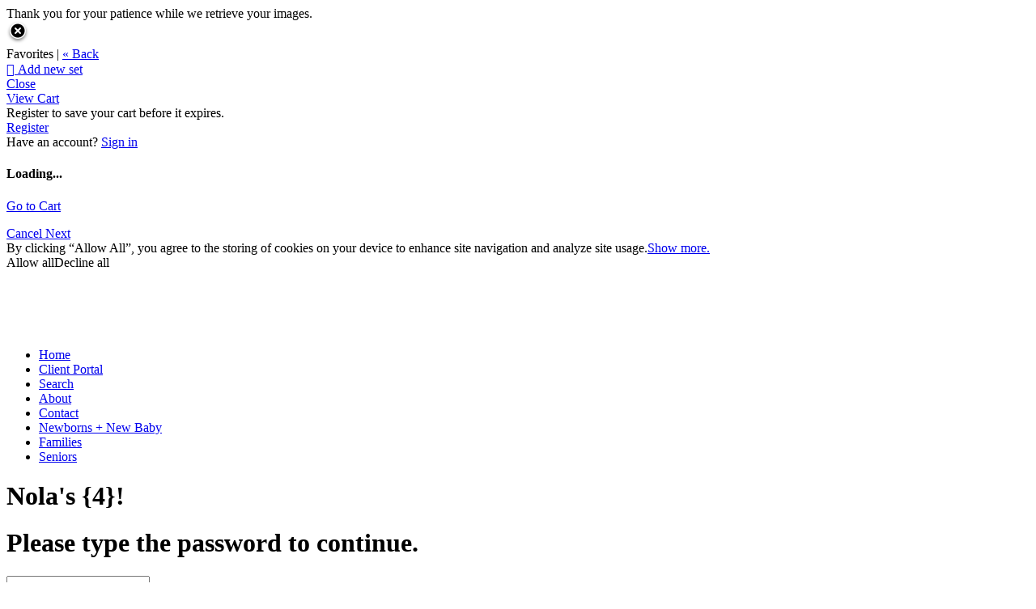

--- FILE ---
content_type: application/javascript; charset=UTF-8
request_url: https://meauxtography.zenfolio.com/cdn-cgi/challenge-platform/h/b/scripts/jsd/d59cb254f8d6/main.js?
body_size: 4350
content:
window._cf_chl_opt={fhrwx2:'b'};~function(P3,k,g,L,A,J,m,N){P3=T,function(C,U,PN,P2,c,X){for(PN={C:133,U:234,c:215,X:159,S:210,Q:239,y:155,n:203,W:167,H:135,O:244},P2=T,c=C();!![];)try{if(X=-parseInt(P2(PN.C))/1*(-parseInt(P2(PN.U))/2)+-parseInt(P2(PN.c))/3+parseInt(P2(PN.X))/4+parseInt(P2(PN.S))/5*(parseInt(P2(PN.Q))/6)+-parseInt(P2(PN.y))/7*(-parseInt(P2(PN.n))/8)+-parseInt(P2(PN.W))/9+-parseInt(P2(PN.H))/10*(parseInt(P2(PN.O))/11),U===X)break;else c.push(c.shift())}catch(S){c.push(c.shift())}}(P,405951),k=this||self,g=k[P3(220)],L={},L[P3(243)]='o',L[P3(166)]='s',L[P3(193)]='u',L[P3(170)]='z',L[P3(148)]='n',L[P3(147)]='I',L[P3(246)]='b',A=L,k[P3(204)]=function(C,U,X,S,Ph,Pz,PZ,P8,y,W,H,O,K,F){if(Ph={C:185,U:132,c:227,X:132,S:136,Q:139,y:198,n:136,W:139,H:198,O:233,e:207,b:163,d:232,v:229},Pz={C:175,U:163,c:219},PZ={C:211,U:150,c:237,X:196},P8=P3,null===U||U===void 0)return S;for(y=G(U),C[P8(Ph.C)][P8(Ph.U)]&&(y=y[P8(Ph.c)](C[P8(Ph.C)][P8(Ph.X)](U))),y=C[P8(Ph.S)][P8(Ph.Q)]&&C[P8(Ph.y)]?C[P8(Ph.n)][P8(Ph.W)](new C[(P8(Ph.H))](y)):function(Y,P9,s){for(P9=P8,Y[P9(Pz.C)](),s=0;s<Y[P9(Pz.U)];Y[s+1]===Y[s]?Y[P9(Pz.c)](s+1,1):s+=1);return Y}(y),W='nAsAaAb'.split('A'),W=W[P8(Ph.O)][P8(Ph.e)](W),H=0;H<y[P8(Ph.b)];O=y[H],K=V(C,U,O),W(K)?(F='s'===K&&!C[P8(Ph.d)](U[O]),P8(Ph.v)===X+O?Q(X+O,K):F||Q(X+O,U[O])):Q(X+O,K),H++);return S;function Q(Y,s,P7){P7=T,Object[P7(PZ.C)][P7(PZ.U)][P7(PZ.c)](S,s)||(S[s]=[]),S[s][P7(PZ.X)](Y)}},J=P3(149)[P3(195)](';'),m=J[P3(233)][P3(207)](J),k[P3(231)]=function(C,U,PX,PP,X,S,Q,y){for(PX={C:177,U:163,c:163,X:205,S:196,Q:141},PP=P3,X=Object[PP(PX.C)](U),S=0;S<X[PP(PX.U)];S++)if(Q=X[S],Q==='f'&&(Q='N'),C[Q]){for(y=0;y<U[X[S]][PP(PX.c)];-1===C[Q][PP(PX.X)](U[X[S]][y])&&(m(U[X[S]][y])||C[Q][PP(PX.S)]('o.'+U[X[S]][y])),y++);}else C[Q]=U[X[S]][PP(PX.Q)](function(n){return'o.'+n})},N=function(Pe,PO,PH,Pn,PQ,PI,U,c,X){return Pe={C:154,U:182},PO={C:168,U:168,c:168,X:196,S:168,Q:168,y:169,n:168,W:199,H:196,O:199,e:168},PH={C:163},Pn={C:163,U:199,c:211,X:150,S:237,Q:211,y:211,n:214,W:196,H:196,O:214,e:196,b:168,d:168,v:211,a:150,K:237,F:214,Y:196,s:196,i:214,B:168,o:196,l:196,M:196,E:169},PQ={C:247,U:199},PI=P3,U=String[PI(Pe.C)],c={'h':function(S){return S==null?'':c.g(S,6,function(Q,PC){return PC=T,PC(PQ.C)[PC(PQ.U)](Q)})},'g':function(S,Q,y,PU,W,H,O,K,F,Y,s,i,B,o,M,E,P0,P1){if(PU=PI,null==S)return'';for(H={},O={},K='',F=2,Y=3,s=2,i=[],B=0,o=0,M=0;M<S[PU(Pn.C)];M+=1)if(E=S[PU(Pn.U)](M),Object[PU(Pn.c)][PU(Pn.X)][PU(Pn.S)](H,E)||(H[E]=Y++,O[E]=!0),P0=K+E,Object[PU(Pn.Q)][PU(Pn.X)][PU(Pn.S)](H,P0))K=P0;else{if(Object[PU(Pn.y)][PU(Pn.X)][PU(Pn.S)](O,K)){if(256>K[PU(Pn.n)](0)){for(W=0;W<s;B<<=1,o==Q-1?(o=0,i[PU(Pn.W)](y(B)),B=0):o++,W++);for(P1=K[PU(Pn.n)](0),W=0;8>W;B=B<<1|P1&1,Q-1==o?(o=0,i[PU(Pn.H)](y(B)),B=0):o++,P1>>=1,W++);}else{for(P1=1,W=0;W<s;B=B<<1.43|P1,o==Q-1?(o=0,i[PU(Pn.W)](y(B)),B=0):o++,P1=0,W++);for(P1=K[PU(Pn.O)](0),W=0;16>W;B=1&P1|B<<1,Q-1==o?(o=0,i[PU(Pn.e)](y(B)),B=0):o++,P1>>=1,W++);}F--,F==0&&(F=Math[PU(Pn.b)](2,s),s++),delete O[K]}else for(P1=H[K],W=0;W<s;B=B<<1.57|1&P1,Q-1==o?(o=0,i[PU(Pn.W)](y(B)),B=0):o++,P1>>=1,W++);K=(F--,0==F&&(F=Math[PU(Pn.d)](2,s),s++),H[P0]=Y++,String(E))}if(K!==''){if(Object[PU(Pn.v)][PU(Pn.a)][PU(Pn.K)](O,K)){if(256>K[PU(Pn.F)](0)){for(W=0;W<s;B<<=1,o==Q-1?(o=0,i[PU(Pn.Y)](y(B)),B=0):o++,W++);for(P1=K[PU(Pn.O)](0),W=0;8>W;B=B<<1|P1&1.79,Q-1==o?(o=0,i[PU(Pn.s)](y(B)),B=0):o++,P1>>=1,W++);}else{for(P1=1,W=0;W<s;B=B<<1|P1,Q-1==o?(o=0,i[PU(Pn.Y)](y(B)),B=0):o++,P1=0,W++);for(P1=K[PU(Pn.i)](0),W=0;16>W;B=P1&1|B<<1.84,Q-1==o?(o=0,i[PU(Pn.s)](y(B)),B=0):o++,P1>>=1,W++);}F--,0==F&&(F=Math[PU(Pn.B)](2,s),s++),delete O[K]}else for(P1=H[K],W=0;W<s;B=B<<1.11|1&P1,Q-1==o?(o=0,i[PU(Pn.o)](y(B)),B=0):o++,P1>>=1,W++);F--,0==F&&s++}for(P1=2,W=0;W<s;B=1&P1|B<<1.97,Q-1==o?(o=0,i[PU(Pn.l)](y(B)),B=0):o++,P1>>=1,W++);for(;;)if(B<<=1,Q-1==o){i[PU(Pn.M)](y(B));break}else o++;return i[PU(Pn.E)]('')},'j':function(S,PW,Pc){return PW={C:214},Pc=PI,null==S?'':S==''?null:c.i(S[Pc(PH.C)],32768,function(Q,Pk){return Pk=Pc,S[Pk(PW.C)](Q)})},'i':function(S,Q,y,Pg,W,H,O,K,F,Y,s,i,B,o,M,E,P1,P0){for(Pg=PI,W=[],H=4,O=4,K=3,F=[],i=y(0),B=Q,o=1,Y=0;3>Y;W[Y]=Y,Y+=1);for(M=0,E=Math[Pg(PO.C)](2,2),s=1;E!=s;P0=i&B,B>>=1,B==0&&(B=Q,i=y(o++)),M|=s*(0<P0?1:0),s<<=1);switch(M){case 0:for(M=0,E=Math[Pg(PO.U)](2,8),s=1;s!=E;P0=B&i,B>>=1,B==0&&(B=Q,i=y(o++)),M|=s*(0<P0?1:0),s<<=1);P1=U(M);break;case 1:for(M=0,E=Math[Pg(PO.c)](2,16),s=1;s!=E;P0=B&i,B>>=1,B==0&&(B=Q,i=y(o++)),M|=s*(0<P0?1:0),s<<=1);P1=U(M);break;case 2:return''}for(Y=W[3]=P1,F[Pg(PO.X)](P1);;){if(o>S)return'';for(M=0,E=Math[Pg(PO.S)](2,K),s=1;s!=E;P0=B&i,B>>=1,B==0&&(B=Q,i=y(o++)),M|=(0<P0?1:0)*s,s<<=1);switch(P1=M){case 0:for(M=0,E=Math[Pg(PO.Q)](2,8),s=1;s!=E;P0=i&B,B>>=1,B==0&&(B=Q,i=y(o++)),M|=(0<P0?1:0)*s,s<<=1);W[O++]=U(M),P1=O-1,H--;break;case 1:for(M=0,E=Math[Pg(PO.C)](2,16),s=1;E!=s;P0=i&B,B>>=1,B==0&&(B=Q,i=y(o++)),M|=(0<P0?1:0)*s,s<<=1);W[O++]=U(M),P1=O-1,H--;break;case 2:return F[Pg(PO.y)]('')}if(H==0&&(H=Math[Pg(PO.n)](2,K),K++),W[P1])P1=W[P1];else if(O===P1)P1=Y+Y[Pg(PO.W)](0);else return null;F[Pg(PO.H)](P1),W[O++]=Y+P1[Pg(PO.O)](0),H--,Y=P1,H==0&&(H=Math[Pg(PO.e)](2,K),K++)}}},X={},X[PI(Pe.U)]=c.h,X}(),z();function z(Pl,Po,Pi,Pw,C,U,c,X,S){if(Pl={C:178,U:157,c:151,X:171,S:201,Q:201,y:216,n:190,W:190},Po={C:151,U:171,c:190},Pi={C:240},Pw=P3,C=k[Pw(Pl.C)],!C)return;if(!R())return;(U=![],c=C[Pw(Pl.U)]===!![],X=function(Pm,Q){if(Pm=Pw,!U){if(U=!![],!R())return;Q=f(),j(Q.r,function(y){h(C,y)}),Q.e&&Z(Pm(Pi.C),Q.e)}},g[Pw(Pl.c)]!==Pw(Pl.X))?X():k[Pw(Pl.S)]?g[Pw(Pl.Q)](Pw(Pl.y),X):(S=g[Pw(Pl.n)]||function(){},g[Pw(Pl.W)]=function(Pr){Pr=Pw,S(),g[Pr(Po.C)]!==Pr(Po.U)&&(g[Pr(Po.c)]=S,X())})}function f(PS,PT,c,X,S,Q,y){PT=(PS={C:225,U:212,c:241,X:236,S:140,Q:222,y:189,n:146,W:221,H:218,O:194,e:186},P3);try{return c=g[PT(PS.C)](PT(PS.U)),c[PT(PS.c)]=PT(PS.X),c[PT(PS.S)]='-1',g[PT(PS.Q)][PT(PS.y)](c),X=c[PT(PS.n)],S={},S=exGr4(X,X,'',S),S=exGr4(X,X[PT(PS.W)]||X[PT(PS.H)],'n.',S),S=exGr4(X,c[PT(PS.O)],'d.',S),g[PT(PS.Q)][PT(PS.e)](c),Q={},Q.r=S,Q.e=null,Q}catch(n){return y={},y.r={},y.e=n,y}}function V(C,U,X,Pt,P5,S){P5=(Pt={C:165,U:136,c:144,X:202},P3);try{return U[X][P5(Pt.C)](function(){}),'p'}catch(Q){}try{if(null==U[X])return U[X]===void 0?'u':'x'}catch(y){return'i'}return C[P5(Pt.U)][P5(Pt.c)](U[X])?'a':U[X]===C[P5(Pt.U)]?'D':U[X]===!0?'T':!1===U[X]?'F':(S=typeof U[X],P5(Pt.X)==S?x(C,U[X])?'N':'f':A[S]||'?')}function T(I,C,U){return U=P(),T=function(c,k,g){return c=c-130,g=U[c],g},T(I,C)}function R(Pd,PA,C,U,c,X){return Pd={C:178,U:208,c:208,X:174},PA=P3,C=k[PA(Pd.C)],U=3600,c=Math[PA(Pd.U)](+atob(C.t)),X=Math[PA(Pd.c)](Date[PA(Pd.X)]()/1e3),X-c>U?![]:!![]}function x(C,U,PD,P4){return PD={C:164,U:164,c:211,X:235,S:237,Q:205,y:156},P4=P3,U instanceof C[P4(PD.C)]&&0<C[P4(PD.U)][P4(PD.c)][P4(PD.X)][P4(PD.S)](U)[P4(PD.Q)](P4(PD.y))}function h(c,X,PM,Pf,S,Q,y){if(PM={C:181,U:157,c:197,X:245,S:134,Q:213,y:197,n:228,W:176,H:134,O:213,e:238,b:187,d:228,v:176},Pf=P3,S=Pf(PM.C),!c[Pf(PM.U)])return;X===Pf(PM.c)?(Q={},Q[Pf(PM.X)]=S,Q[Pf(PM.S)]=c.r,Q[Pf(PM.Q)]=Pf(PM.y),k[Pf(PM.n)][Pf(PM.W)](Q,'*')):(y={},y[Pf(PM.X)]=S,y[Pf(PM.H)]=c.r,y[Pf(PM.O)]=Pf(PM.e),y[Pf(PM.b)]=X,k[Pf(PM.d)][Pf(PM.v)](y,'*'))}function D(C,Pb,PL){return Pb={C:131},PL=P3,Math[PL(Pb.C)]()<C}function P(PE){return PE='65SjxVal,prototype,iframe,event,charCodeAt,2312463OlQdut,DOMContentLoaded,chlApiSitekey,navigator,splice,document,clientInformation,body,fhrwx2,chlApiRumWidgetAgeMs,createElement,xhr-error,concat,parent,d.cookie,stringify,GnOi2,isNaN,includes,2DmfsOE,toString,display: none,call,error,64668ORitTN,error on cf_chl_props,style,_cf_chl_opt,object,23903VOTVWA,source,boolean,extrGFp0lwvIRCndo7k8ig1scQhSyYALVXfazTj2OPqHW9bB5MKDNZ+4mJuE$3-U6,getPrototypeOf,open,random,getOwnPropertyNames,744500nEEJTl,sid,4340BXPlat,Array,xPlMv7,chctx,from,tabIndex,map,chlApiClientVersion,onerror,isArray,errorInfoObject,contentWindow,bigint,number,_cf_chl_opt;dCcyh2;Gdwv1;QCnjY4;qjkub1;YjpLT3;HZYn5;BWon5;xYjR3;CSQWO1;YsjEF7;QBQXZ1;qtAmY2;GJBRG3;exGr4;GnOi2;sgGOt0;djPg6,hasOwnProperty,readyState,yertv3,IGce4,fromCharCode,5306enbUPU,[native code],api,PVenY4,2173732ImaeNN,/cdn-cgi/challenge-platform/h/,chlApiUrl,POST,length,Function,catch,string,889083OHHkEI,pow,join,symbol,loading,XMLHttpRequest,/invisible/jsd,now,sort,postMessage,keys,__CF$cv$params,/jsd/oneshot/d59cb254f8d6/0.06458798915445127:1762524986:RZ8pgi6N9p8oijbzXIEhIBbStHMas7kG-18H9-1CFuo/,jsd,cloudflare-invisible,RnyFZAYF,onload,msg,Object,removeChild,detail,timeout,appendChild,onreadystatechange,status,send,undefined,contentDocument,split,push,success,Set,charAt,http-code:,addEventListener,function,8344yADfnZ,exGr4,indexOf,ontimeout,bind,floor,/b/ov1/0.06458798915445127:1762524986:RZ8pgi6N9p8oijbzXIEhIBbStHMas7kG-18H9-1CFuo/'.split(','),P=function(){return PE},P()}function j(C,U,PF,PK,Pa,Pv,Px,c,X){PF={C:178,U:172,c:130,X:162,S:160,Q:242,y:223,n:179,W:157,H:188,O:206,e:183,b:143,d:192,v:182,a:230},PK={C:226},Pa={C:191,U:191,c:197,X:200,S:191},Pv={C:188},Px=P3,c=k[Px(PF.C)],X=new k[(Px(PF.U))](),X[Px(PF.c)](Px(PF.X),Px(PF.S)+k[Px(PF.Q)][Px(PF.y)]+Px(PF.n)+c.r),c[Px(PF.W)]&&(X[Px(PF.H)]=5e3,X[Px(PF.O)]=function(PV){PV=Px,U(PV(Pv.C))}),X[Px(PF.e)]=function(PG){PG=Px,X[PG(Pa.C)]>=200&&X[PG(Pa.U)]<300?U(PG(Pa.c)):U(PG(Pa.X)+X[PG(Pa.S)])},X[Px(PF.b)]=function(Pp){Pp=Px,U(Pp(PK.C))},X[Px(PF.d)](N[Px(PF.v)](JSON[Px(PF.a)](C)))}function Z(X,S,Ps,PJ,Q,y,n,W,H,O,b,d){if(Ps={C:184,U:238,c:178,X:160,S:242,Q:223,y:209,n:173,W:172,H:130,O:162,e:188,b:206,d:217,v:152,a:161,K:242,F:153,Y:224,s:158,i:142,B:242,o:137,l:145,M:138,E:245,P0:180,P1:192,Pu:182},PJ=P3,!D(.01))return![];y=(Q={},Q[PJ(Ps.C)]=X,Q[PJ(Ps.U)]=S,Q);try{n=k[PJ(Ps.c)],W=PJ(Ps.X)+k[PJ(Ps.S)][PJ(Ps.Q)]+PJ(Ps.y)+n.r+PJ(Ps.n),H=new k[(PJ(Ps.W))](),H[PJ(Ps.H)](PJ(Ps.O),W),H[PJ(Ps.e)]=2500,H[PJ(Ps.b)]=function(){},O={},O[PJ(Ps.d)]=k[PJ(Ps.S)][PJ(Ps.v)],O[PJ(Ps.a)]=k[PJ(Ps.K)][PJ(Ps.F)],O[PJ(Ps.Y)]=k[PJ(Ps.K)][PJ(Ps.s)],O[PJ(Ps.i)]=k[PJ(Ps.B)][PJ(Ps.o)],b=O,d={},d[PJ(Ps.l)]=y,d[PJ(Ps.M)]=b,d[PJ(Ps.E)]=PJ(Ps.P0),H[PJ(Ps.P1)](N[PJ(Ps.Pu)](d))}catch(v){}}function G(C,Pj,P6,U){for(Pj={C:227,U:177,c:248},P6=P3,U=[];null!==C;U=U[P6(Pj.C)](Object[P6(Pj.U)](C)),C=Object[P6(Pj.c)](C));return U}}()